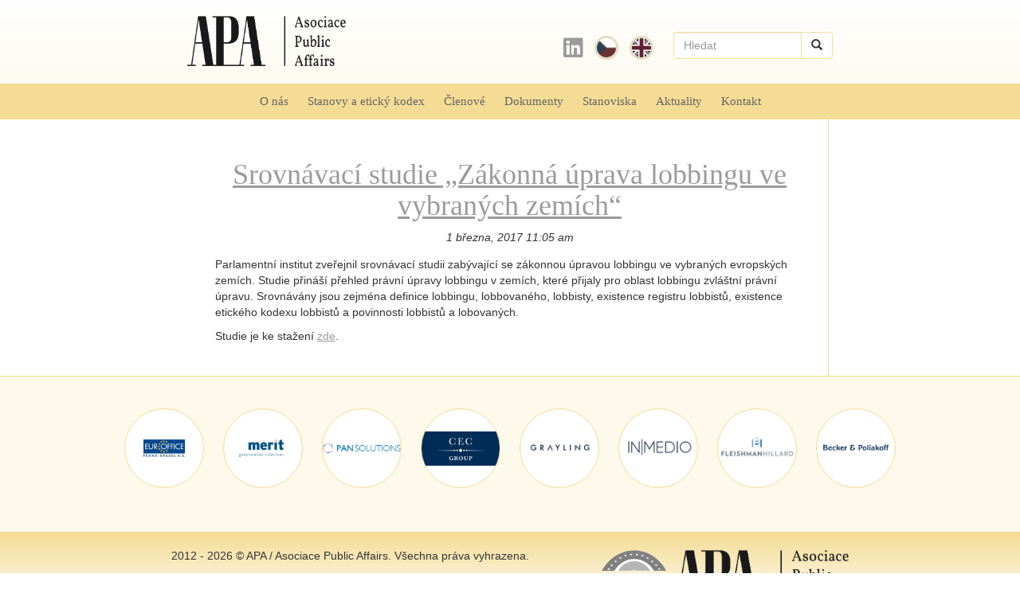

--- FILE ---
content_type: text/html; charset=UTF-8
request_url: https://asociace-pa.cz/cz/srovnavaci-studie-zakonna-uprava-lobbingu-ve-vybranych-zemi/
body_size: 8435
content:
<!doctype html>
<html lang="cs-CZ" class="no-js">
	<head>
		<meta charset="UTF-8">
		<title>  Srovnávací studie &#8222;Zákonná úprava lobbingu ve vybraných zemích&#8220; : APA &#8211; Asociace Public Affairs</title>

		<link href="//www.google-analytics.com" rel="dns-prefetch">
        <link href="https://asociace-pa.cz/wp-content/themes/apaa/img/icons/favicon.ico?asd" rel="shortcut icon">
        <link href="https://asociace-pa.cz/wp-content/themes/apaa/img/icons/touch.png" rel="apple-touch-icon-precomposed">
        <link rel="stylesheet" href="https://use.fontawesome.com/releases/v5.3.1/css/all.css" integrity="sha384-mzrmE5qonljUremFsqc01SB46JvROS7bZs3IO2EmfFsd15uHvIt+Y8vEf7N7fWAU" crossorigin="anonymous">
		<meta http-equiv="X-UA-Compatible" content="IE=edge,chrome=1">
		<meta name="viewport" content="width=device-width, initial-scale=1.0">
		<meta name="description" content="Hlavním cílem založení asociace je úsilí o vyšší transparentnost a profesionalitu na trhu.">
        <meta name="robots" content="index, follow">
        <meta name='robots' content='max-image-preview:large' />
<link rel="alternate" title="oEmbed (JSON)" type="application/json+oembed" href="https://asociace-pa.cz/wp-json/oembed/1.0/embed?url=https%3A%2F%2Fasociace-pa.cz%2Fcz%2Fsrovnavaci-studie-zakonna-uprava-lobbingu-ve-vybranych-zemi%2F&#038;lang=cz" />
<link rel="alternate" title="oEmbed (XML)" type="text/xml+oembed" href="https://asociace-pa.cz/wp-json/oembed/1.0/embed?url=https%3A%2F%2Fasociace-pa.cz%2Fcz%2Fsrovnavaci-studie-zakonna-uprava-lobbingu-ve-vybranych-zemi%2F&#038;format=xml&#038;lang=cz" />
<style id='wp-img-auto-sizes-contain-inline-css' type='text/css'>
img:is([sizes=auto i],[sizes^="auto," i]){contain-intrinsic-size:3000px 1500px}
/*# sourceURL=wp-img-auto-sizes-contain-inline-css */
</style>
<style id='wp-emoji-styles-inline-css' type='text/css'>

	img.wp-smiley, img.emoji {
		display: inline !important;
		border: none !important;
		box-shadow: none !important;
		height: 1em !important;
		width: 1em !important;
		margin: 0 0.07em !important;
		vertical-align: -0.1em !important;
		background: none !important;
		padding: 0 !important;
	}
/*# sourceURL=wp-emoji-styles-inline-css */
</style>
<style id='wp-block-library-inline-css' type='text/css'>
:root{--wp-block-synced-color:#7a00df;--wp-block-synced-color--rgb:122,0,223;--wp-bound-block-color:var(--wp-block-synced-color);--wp-editor-canvas-background:#ddd;--wp-admin-theme-color:#007cba;--wp-admin-theme-color--rgb:0,124,186;--wp-admin-theme-color-darker-10:#006ba1;--wp-admin-theme-color-darker-10--rgb:0,107,160.5;--wp-admin-theme-color-darker-20:#005a87;--wp-admin-theme-color-darker-20--rgb:0,90,135;--wp-admin-border-width-focus:2px}@media (min-resolution:192dpi){:root{--wp-admin-border-width-focus:1.5px}}.wp-element-button{cursor:pointer}:root .has-very-light-gray-background-color{background-color:#eee}:root .has-very-dark-gray-background-color{background-color:#313131}:root .has-very-light-gray-color{color:#eee}:root .has-very-dark-gray-color{color:#313131}:root .has-vivid-green-cyan-to-vivid-cyan-blue-gradient-background{background:linear-gradient(135deg,#00d084,#0693e3)}:root .has-purple-crush-gradient-background{background:linear-gradient(135deg,#34e2e4,#4721fb 50%,#ab1dfe)}:root .has-hazy-dawn-gradient-background{background:linear-gradient(135deg,#faaca8,#dad0ec)}:root .has-subdued-olive-gradient-background{background:linear-gradient(135deg,#fafae1,#67a671)}:root .has-atomic-cream-gradient-background{background:linear-gradient(135deg,#fdd79a,#004a59)}:root .has-nightshade-gradient-background{background:linear-gradient(135deg,#330968,#31cdcf)}:root .has-midnight-gradient-background{background:linear-gradient(135deg,#020381,#2874fc)}:root{--wp--preset--font-size--normal:16px;--wp--preset--font-size--huge:42px}.has-regular-font-size{font-size:1em}.has-larger-font-size{font-size:2.625em}.has-normal-font-size{font-size:var(--wp--preset--font-size--normal)}.has-huge-font-size{font-size:var(--wp--preset--font-size--huge)}.has-text-align-center{text-align:center}.has-text-align-left{text-align:left}.has-text-align-right{text-align:right}.has-fit-text{white-space:nowrap!important}#end-resizable-editor-section{display:none}.aligncenter{clear:both}.items-justified-left{justify-content:flex-start}.items-justified-center{justify-content:center}.items-justified-right{justify-content:flex-end}.items-justified-space-between{justify-content:space-between}.screen-reader-text{border:0;clip-path:inset(50%);height:1px;margin:-1px;overflow:hidden;padding:0;position:absolute;width:1px;word-wrap:normal!important}.screen-reader-text:focus{background-color:#ddd;clip-path:none;color:#444;display:block;font-size:1em;height:auto;left:5px;line-height:normal;padding:15px 23px 14px;text-decoration:none;top:5px;width:auto;z-index:100000}html :where(.has-border-color){border-style:solid}html :where([style*=border-top-color]){border-top-style:solid}html :where([style*=border-right-color]){border-right-style:solid}html :where([style*=border-bottom-color]){border-bottom-style:solid}html :where([style*=border-left-color]){border-left-style:solid}html :where([style*=border-width]){border-style:solid}html :where([style*=border-top-width]){border-top-style:solid}html :where([style*=border-right-width]){border-right-style:solid}html :where([style*=border-bottom-width]){border-bottom-style:solid}html :where([style*=border-left-width]){border-left-style:solid}html :where(img[class*=wp-image-]){height:auto;max-width:100%}:where(figure){margin:0 0 1em}html :where(.is-position-sticky){--wp-admin--admin-bar--position-offset:var(--wp-admin--admin-bar--height,0px)}@media screen and (max-width:600px){html :where(.is-position-sticky){--wp-admin--admin-bar--position-offset:0px}}

/*# sourceURL=wp-block-library-inline-css */
</style><style id='global-styles-inline-css' type='text/css'>
:root{--wp--preset--aspect-ratio--square: 1;--wp--preset--aspect-ratio--4-3: 4/3;--wp--preset--aspect-ratio--3-4: 3/4;--wp--preset--aspect-ratio--3-2: 3/2;--wp--preset--aspect-ratio--2-3: 2/3;--wp--preset--aspect-ratio--16-9: 16/9;--wp--preset--aspect-ratio--9-16: 9/16;--wp--preset--color--black: #000000;--wp--preset--color--cyan-bluish-gray: #abb8c3;--wp--preset--color--white: #ffffff;--wp--preset--color--pale-pink: #f78da7;--wp--preset--color--vivid-red: #cf2e2e;--wp--preset--color--luminous-vivid-orange: #ff6900;--wp--preset--color--luminous-vivid-amber: #fcb900;--wp--preset--color--light-green-cyan: #7bdcb5;--wp--preset--color--vivid-green-cyan: #00d084;--wp--preset--color--pale-cyan-blue: #8ed1fc;--wp--preset--color--vivid-cyan-blue: #0693e3;--wp--preset--color--vivid-purple: #9b51e0;--wp--preset--gradient--vivid-cyan-blue-to-vivid-purple: linear-gradient(135deg,rgb(6,147,227) 0%,rgb(155,81,224) 100%);--wp--preset--gradient--light-green-cyan-to-vivid-green-cyan: linear-gradient(135deg,rgb(122,220,180) 0%,rgb(0,208,130) 100%);--wp--preset--gradient--luminous-vivid-amber-to-luminous-vivid-orange: linear-gradient(135deg,rgb(252,185,0) 0%,rgb(255,105,0) 100%);--wp--preset--gradient--luminous-vivid-orange-to-vivid-red: linear-gradient(135deg,rgb(255,105,0) 0%,rgb(207,46,46) 100%);--wp--preset--gradient--very-light-gray-to-cyan-bluish-gray: linear-gradient(135deg,rgb(238,238,238) 0%,rgb(169,184,195) 100%);--wp--preset--gradient--cool-to-warm-spectrum: linear-gradient(135deg,rgb(74,234,220) 0%,rgb(151,120,209) 20%,rgb(207,42,186) 40%,rgb(238,44,130) 60%,rgb(251,105,98) 80%,rgb(254,248,76) 100%);--wp--preset--gradient--blush-light-purple: linear-gradient(135deg,rgb(255,206,236) 0%,rgb(152,150,240) 100%);--wp--preset--gradient--blush-bordeaux: linear-gradient(135deg,rgb(254,205,165) 0%,rgb(254,45,45) 50%,rgb(107,0,62) 100%);--wp--preset--gradient--luminous-dusk: linear-gradient(135deg,rgb(255,203,112) 0%,rgb(199,81,192) 50%,rgb(65,88,208) 100%);--wp--preset--gradient--pale-ocean: linear-gradient(135deg,rgb(255,245,203) 0%,rgb(182,227,212) 50%,rgb(51,167,181) 100%);--wp--preset--gradient--electric-grass: linear-gradient(135deg,rgb(202,248,128) 0%,rgb(113,206,126) 100%);--wp--preset--gradient--midnight: linear-gradient(135deg,rgb(2,3,129) 0%,rgb(40,116,252) 100%);--wp--preset--font-size--small: 13px;--wp--preset--font-size--medium: 20px;--wp--preset--font-size--large: 36px;--wp--preset--font-size--x-large: 42px;--wp--preset--spacing--20: 0.44rem;--wp--preset--spacing--30: 0.67rem;--wp--preset--spacing--40: 1rem;--wp--preset--spacing--50: 1.5rem;--wp--preset--spacing--60: 2.25rem;--wp--preset--spacing--70: 3.38rem;--wp--preset--spacing--80: 5.06rem;--wp--preset--shadow--natural: 6px 6px 9px rgba(0, 0, 0, 0.2);--wp--preset--shadow--deep: 12px 12px 50px rgba(0, 0, 0, 0.4);--wp--preset--shadow--sharp: 6px 6px 0px rgba(0, 0, 0, 0.2);--wp--preset--shadow--outlined: 6px 6px 0px -3px rgb(255, 255, 255), 6px 6px rgb(0, 0, 0);--wp--preset--shadow--crisp: 6px 6px 0px rgb(0, 0, 0);}:where(.is-layout-flex){gap: 0.5em;}:where(.is-layout-grid){gap: 0.5em;}body .is-layout-flex{display: flex;}.is-layout-flex{flex-wrap: wrap;align-items: center;}.is-layout-flex > :is(*, div){margin: 0;}body .is-layout-grid{display: grid;}.is-layout-grid > :is(*, div){margin: 0;}:where(.wp-block-columns.is-layout-flex){gap: 2em;}:where(.wp-block-columns.is-layout-grid){gap: 2em;}:where(.wp-block-post-template.is-layout-flex){gap: 1.25em;}:where(.wp-block-post-template.is-layout-grid){gap: 1.25em;}.has-black-color{color: var(--wp--preset--color--black) !important;}.has-cyan-bluish-gray-color{color: var(--wp--preset--color--cyan-bluish-gray) !important;}.has-white-color{color: var(--wp--preset--color--white) !important;}.has-pale-pink-color{color: var(--wp--preset--color--pale-pink) !important;}.has-vivid-red-color{color: var(--wp--preset--color--vivid-red) !important;}.has-luminous-vivid-orange-color{color: var(--wp--preset--color--luminous-vivid-orange) !important;}.has-luminous-vivid-amber-color{color: var(--wp--preset--color--luminous-vivid-amber) !important;}.has-light-green-cyan-color{color: var(--wp--preset--color--light-green-cyan) !important;}.has-vivid-green-cyan-color{color: var(--wp--preset--color--vivid-green-cyan) !important;}.has-pale-cyan-blue-color{color: var(--wp--preset--color--pale-cyan-blue) !important;}.has-vivid-cyan-blue-color{color: var(--wp--preset--color--vivid-cyan-blue) !important;}.has-vivid-purple-color{color: var(--wp--preset--color--vivid-purple) !important;}.has-black-background-color{background-color: var(--wp--preset--color--black) !important;}.has-cyan-bluish-gray-background-color{background-color: var(--wp--preset--color--cyan-bluish-gray) !important;}.has-white-background-color{background-color: var(--wp--preset--color--white) !important;}.has-pale-pink-background-color{background-color: var(--wp--preset--color--pale-pink) !important;}.has-vivid-red-background-color{background-color: var(--wp--preset--color--vivid-red) !important;}.has-luminous-vivid-orange-background-color{background-color: var(--wp--preset--color--luminous-vivid-orange) !important;}.has-luminous-vivid-amber-background-color{background-color: var(--wp--preset--color--luminous-vivid-amber) !important;}.has-light-green-cyan-background-color{background-color: var(--wp--preset--color--light-green-cyan) !important;}.has-vivid-green-cyan-background-color{background-color: var(--wp--preset--color--vivid-green-cyan) !important;}.has-pale-cyan-blue-background-color{background-color: var(--wp--preset--color--pale-cyan-blue) !important;}.has-vivid-cyan-blue-background-color{background-color: var(--wp--preset--color--vivid-cyan-blue) !important;}.has-vivid-purple-background-color{background-color: var(--wp--preset--color--vivid-purple) !important;}.has-black-border-color{border-color: var(--wp--preset--color--black) !important;}.has-cyan-bluish-gray-border-color{border-color: var(--wp--preset--color--cyan-bluish-gray) !important;}.has-white-border-color{border-color: var(--wp--preset--color--white) !important;}.has-pale-pink-border-color{border-color: var(--wp--preset--color--pale-pink) !important;}.has-vivid-red-border-color{border-color: var(--wp--preset--color--vivid-red) !important;}.has-luminous-vivid-orange-border-color{border-color: var(--wp--preset--color--luminous-vivid-orange) !important;}.has-luminous-vivid-amber-border-color{border-color: var(--wp--preset--color--luminous-vivid-amber) !important;}.has-light-green-cyan-border-color{border-color: var(--wp--preset--color--light-green-cyan) !important;}.has-vivid-green-cyan-border-color{border-color: var(--wp--preset--color--vivid-green-cyan) !important;}.has-pale-cyan-blue-border-color{border-color: var(--wp--preset--color--pale-cyan-blue) !important;}.has-vivid-cyan-blue-border-color{border-color: var(--wp--preset--color--vivid-cyan-blue) !important;}.has-vivid-purple-border-color{border-color: var(--wp--preset--color--vivid-purple) !important;}.has-vivid-cyan-blue-to-vivid-purple-gradient-background{background: var(--wp--preset--gradient--vivid-cyan-blue-to-vivid-purple) !important;}.has-light-green-cyan-to-vivid-green-cyan-gradient-background{background: var(--wp--preset--gradient--light-green-cyan-to-vivid-green-cyan) !important;}.has-luminous-vivid-amber-to-luminous-vivid-orange-gradient-background{background: var(--wp--preset--gradient--luminous-vivid-amber-to-luminous-vivid-orange) !important;}.has-luminous-vivid-orange-to-vivid-red-gradient-background{background: var(--wp--preset--gradient--luminous-vivid-orange-to-vivid-red) !important;}.has-very-light-gray-to-cyan-bluish-gray-gradient-background{background: var(--wp--preset--gradient--very-light-gray-to-cyan-bluish-gray) !important;}.has-cool-to-warm-spectrum-gradient-background{background: var(--wp--preset--gradient--cool-to-warm-spectrum) !important;}.has-blush-light-purple-gradient-background{background: var(--wp--preset--gradient--blush-light-purple) !important;}.has-blush-bordeaux-gradient-background{background: var(--wp--preset--gradient--blush-bordeaux) !important;}.has-luminous-dusk-gradient-background{background: var(--wp--preset--gradient--luminous-dusk) !important;}.has-pale-ocean-gradient-background{background: var(--wp--preset--gradient--pale-ocean) !important;}.has-electric-grass-gradient-background{background: var(--wp--preset--gradient--electric-grass) !important;}.has-midnight-gradient-background{background: var(--wp--preset--gradient--midnight) !important;}.has-small-font-size{font-size: var(--wp--preset--font-size--small) !important;}.has-medium-font-size{font-size: var(--wp--preset--font-size--medium) !important;}.has-large-font-size{font-size: var(--wp--preset--font-size--large) !important;}.has-x-large-font-size{font-size: var(--wp--preset--font-size--x-large) !important;}
/*# sourceURL=global-styles-inline-css */
</style>

<style id='classic-theme-styles-inline-css' type='text/css'>
/*! This file is auto-generated */
.wp-block-button__link{color:#fff;background-color:#32373c;border-radius:9999px;box-shadow:none;text-decoration:none;padding:calc(.667em + 2px) calc(1.333em + 2px);font-size:1.125em}.wp-block-file__button{background:#32373c;color:#fff;text-decoration:none}
/*# sourceURL=/wp-includes/css/classic-themes.min.css */
</style>
<link rel='stylesheet' id='wpgl-pretty-photo-css-css' href='https://asociace-pa.cz/wp-content/plugins/wp-gallery-lightbox/css/prettyPhoto.css?ver=6.9' media='all' />
<link rel='stylesheet' id='normalize-css' href='https://asociace-pa.cz/wp-content/themes/apaa/normalize.css?ver=1.0' media='all' />
<link rel='stylesheet' id='html5blank-css' href='https://asociace-pa.cz/wp-content/themes/apaa/style.css?ver=1.0' media='all' />
<script type="text/javascript" src="https://asociace-pa.cz/wp-content/themes/apaa/js/lib/conditionizr-4.3.0.min.js?ver=4.3.0" id="conditionizr-js"></script>
<script type="text/javascript" src="https://asociace-pa.cz/wp-content/themes/apaa/js/lib/modernizr-2.7.1.min.js?ver=2.7.1" id="modernizr-js"></script>
<script type="text/javascript" src="https://asociace-pa.cz/wp-includes/js/jquery/jquery.min.js?ver=3.7.1" id="jquery-core-js"></script>
<script type="text/javascript" src="https://asociace-pa.cz/wp-includes/js/jquery/jquery-migrate.min.js?ver=3.4.1" id="jquery-migrate-js"></script>
<script type="text/javascript" src="https://asociace-pa.cz/wp-content/themes/apaa/js/scripts.js?ver=1.0.0" id="html5blankscripts-js"></script>
<link rel="https://api.w.org/" href="https://asociace-pa.cz/wp-json/" /><link rel="alternate" title="JSON" type="application/json" href="https://asociace-pa.cz/wp-json/wp/v2/posts/355" /><link rel="icon" href="https://asociace-pa.cz/wp-content/uploads/2022/08/cropped-APA-color-RGB-02-small-32x32.png" sizes="32x32" />
<link rel="icon" href="https://asociace-pa.cz/wp-content/uploads/2022/08/cropped-APA-color-RGB-02-small-192x192.png" sizes="192x192" />
<link rel="apple-touch-icon" href="https://asociace-pa.cz/wp-content/uploads/2022/08/cropped-APA-color-RGB-02-small-180x180.png" />
<meta name="msapplication-TileImage" content="https://asociace-pa.cz/wp-content/uploads/2022/08/cropped-APA-color-RGB-02-small-270x270.png" />

        <link rel="stylesheet" href="https://maxcdn.bootstrapcdn.com/bootstrap/3.3.4/css/bootstrap.min.css">
        <!--link rel="stylesheet" href="https://asociace-pa.cz/wp-content/themes/apaa/style.css?v=1" -->
        <script>
        // conditionizr.com
        // configure environment tests
        conditionizr.config({
            assets: 'https://asociace-pa.cz/wp-content/themes/apaa',
            tests: {}
        });
        </script>

	</head>
	<body class="wp-singular post-template-default single single-post postid-355 single-format-standard wp-theme-apaa srovnavaci-studie-zakonna-uprava-lobbingu-ve-vybranych-zemi">

		<!-- wrapper -->
		<div class="wrapper">

			<!-- header -->
			<header class="header clear" role="banner">

                <div class="layout">


                    <!-- logo -->
                    <div class="logo">
                        <a href="https://asociace-pa.cz/cz">
                            <!-- svg logo - toddmotto.com/mastering-svg-use-for-a-retina-web-fallbacks-with-png-script -->
                            <img src="https://asociace-pa.cz/wp-content/themes/apaa/img/apalogo.png" alt="Logo" class="logo-img" width="199" height="63">
                        </a>
                    </div>
                    <!-- /logo -->


                    <ul class="lang list-inline">
                        <li><a href="http://linkedin.com/company/apaacz"><i class="fab fa-linkedin"></i></a></li>
                        <li><a href="/cz"><img src="https://asociace-pa.cz/wp-content/themes/apaa/img/cz.jpg" alt=""></a></li>
                        <li><a href="/en"><img src="https://asociace-pa.cz/wp-content/themes/apaa/img/en.jpg" alt=""></a></li>
                    </ul>
                    <div class="searchbar">

                        <form class="search input-group" method="get" action="/" role="search">
                            <input class="search-input form-control" type="search" name="s" placeholder="Hledat">
                            <span class="input-group-btn">
                                <button class="search-submit btn btn-default" type="submit" role="button">
                                    <i class="glyphicon glyphicon-search"></i>
                                </button>
                            </span>
                        </form>

                    </div>

                </div>

                    <!-- nav -->
                    <nav class="nav" role="navigation">
                        <img src="https://asociace-pa.cz/wp-content/themes/apaa/img/apalogo.png" alt="Logo" class="logo-small-img">
                        <ul><li id="menu-item-26" class="menu-item menu-item-type-post_type menu-item-object-page menu-item-home menu-item-26"><a href="https://asociace-pa.cz/cz/">O nás</a></li>
<li id="menu-item-25" class="menu-item menu-item-type-post_type menu-item-object-page menu-item-25"><a href="https://asociace-pa.cz/cz/stanovy-a-eticky-kodex/">Stanovy a etický kodex</a></li>
<li id="menu-item-24" class="menu-item menu-item-type-post_type menu-item-object-page menu-item-24"><a href="https://asociace-pa.cz/cz/clenove/">Členové</a></li>
<li id="menu-item-235" class="menu-item menu-item-type-post_type menu-item-object-page menu-item-235"><a href="https://asociace-pa.cz/cz/dokumenty/">Dokumenty</a></li>
<li id="menu-item-251" class="menu-item menu-item-type-taxonomy menu-item-object-category menu-item-251"><a href="https://asociace-pa.cz/cz/category/stanoviska/">Stanoviska</a></li>
<li id="menu-item-47" class="menu-item menu-item-type-taxonomy menu-item-object-category current-post-ancestor current-menu-parent current-post-parent menu-item-47"><a href="https://asociace-pa.cz/cz/category/aktuality/">Aktuality</a></li>
<li id="menu-item-31" class="menu-item menu-item-type-post_type menu-item-object-page menu-item-31"><a href="https://asociace-pa.cz/cz/kontakt/">Kontakt</a></li>
</ul>                        <div class="menubtn">
                            <div class="menubtn" id="toggleMenu">
                                <i class="glyphicon glyphicon-menu-hamburger"></i>
                                <i class="glyphicon glyphicon-remove"></i>
                            </div>
                        </div>
                    </nav>
                    <!-- /nav -->

			</header>
			<!-- /header -->

	<main role="main">
	<!-- section -->
	<section>

	
		<!-- article -->
		<article id="post-355" class="post-355 post type-post status-publish format-standard hentry category-aktuality">

			<!-- post thumbnail -->
						<!-- /post thumbnail -->

			<!-- post title -->
			<div class="post-head">
			<h1>
				<a href="https://asociace-pa.cz/cz/srovnavaci-studie-zakonna-uprava-lobbingu-ve-vybranych-zemi/" title="Srovnávací studie &#8222;Zákonná úprava lobbingu ve vybraných zemích&#8220;">Srovnávací studie &#8222;Zákonná úprava lobbingu ve vybraných zemích&#8220;</a>
			</h1>
			<!-- /post title -->

			<!-- post details -->
			<span class="date">1 března, 2017 11:05 am</span>
			<!--span class="author">Published by <a href="https://asociace-pa.cz/cz/author/v-hurych/" title="Příspěvky od Vladimir Hurych" rel="author">Vladimir Hurych</a></span-->
			<!--span class="comments"><a href="https://asociace-pa.cz/cz/srovnavaci-studie-zakonna-uprava-lobbingu-ve-vybranych-zemi/#respond">Leave your thoughts</a></span-->
			<!-- /post details -->
			</div>

			<p>Parlamentní institut zveřejnil srovnávací studii zabývající se zákonnou úpravou lobbingu ve vybraných evropských zemích. Studie přináší přehled právní úpravy lobbingu v zemích, které přijaly pro oblast lobbingu zvláštní právní úpravu. Srovnávány jsou zejména definice lobbingu, lobbovaného, lobbisty, existence registru lobbistů, existence etického kodexu lobbistů a povinnosti lobbistů a lobovaných.</p>
<p>Studie je ke stažení <a href="http://www.psp.cz/sqw/text/orig2.sqw?idd=98796">zde</a>.</p>

			
			<p!--></p-->

			<!--p></p-->

			
			
		</article>
		<!-- /article -->

	
	
	</section>
	<!-- /section -->
	</main>


			<div class="partners clear">
				<ul>
					<li class="eurooffice"  style="background: no-repeat white url('https://asociace-pa.cz/wp-content/themes/apaa/img/logos/22.jpg') center center; background-size: contain;"></li>
					<li class="merit"  style="background: no-repeat white url('https://asociace-pa.cz/wp-content/themes/apaa/img/logos/23.jpg') center center; background-size: contain;"></li>
					<li class="pansol"  style="background: no-repeat white url('https://asociace-pa.cz/wp-content/themes/apaa/img/logos/24.jpg') center center; background-size: contain;"></li>
					<li class="cec"  style="background: no-repeat white url('https://asociace-pa.cz/wp-content/themes/apaa/img/logos/33.png') center center; background-size: contain;"></li>
					<li class="gray" style="background: no-repeat white url('https://asociace-pa.cz/wp-content/themes/apaa/img/logos/29.jpg') center center; background-size: contain;"></li>
					<li class="inmedio" style="background: no-repeat white url('https://asociace-pa.cz/wp-content/themes/apaa/img/logos/inm.jpg') center center; background-size: contain;"></li>
					<li class="fleish"  style="background: no-repeat white url('https://asociace-pa.cz/wp-content/themes/apaa/img/logos/30.jpg') center center; background-size: contain;"></li>
          <li class="fleish"  style="background: no-repeat white url('https://asociace-pa.cz/wp-content/themes/apaa/img/logos/31.jpg') center center; background-size: contain;"></li>
				</ul>
			</div>

			<!-- footer -->
			<footer class="footer" role="contentinfo">
				<div class="layout">

					<div class="logo">
						<a href="http://www.paceurope.eu/" target="_blank"><img class="pace" src="https://asociace-pa.cz/wp-content/themes/apaa/img/logo-pace.svg" alt="PACE"></a>
						<img class="apaa" src="https://asociace-pa.cz/wp-content/themes/apaa/img/apalogo.png" alt="apa" class="logo-img" width="207" height="61">
					</div>

					<!-- copyright -->
					<p class="copyright">2012 - 2026 © APA / Asociace Public Affairs. Všechna práva vyhrazena.</p>
					<!-- /copyright -->

				</div>


			</footer>
			<!-- /footer -->

		</div>
		<!-- /wrapper -->

		<script type="speculationrules">
{"prefetch":[{"source":"document","where":{"and":[{"href_matches":"/*"},{"not":{"href_matches":["/wp-*.php","/wp-admin/*","/wp-content/uploads/*","/wp-content/*","/wp-content/plugins/*","/wp-content/themes/apaa/*","/*\\?(.+)"]}},{"not":{"selector_matches":"a[rel~=\"nofollow\"]"}},{"not":{"selector_matches":".no-prefetch, .no-prefetch a"}}]},"eagerness":"conservative"}]}
</script>
<script type="text/javascript" src="https://asociace-pa.cz/wp-includes/js/comment-reply.min.js?ver=6.9" id="comment-reply-js" async="async" data-wp-strategy="async" fetchpriority="low"></script>
<script type="text/javascript" src="https://asociace-pa.cz/wp-content/plugins/wp-gallery-lightbox/js/jquery.prettyPhoto.js?ver=6.9" id="wpgl-pretty-photo-js-js"></script>
<script id="wp-emoji-settings" type="application/json">
{"baseUrl":"https://s.w.org/images/core/emoji/17.0.2/72x72/","ext":".png","svgUrl":"https://s.w.org/images/core/emoji/17.0.2/svg/","svgExt":".svg","source":{"concatemoji":"https://asociace-pa.cz/wp-includes/js/wp-emoji-release.min.js?ver=6.9"}}
</script>
<script type="module">
/* <![CDATA[ */
/*! This file is auto-generated */
const a=JSON.parse(document.getElementById("wp-emoji-settings").textContent),o=(window._wpemojiSettings=a,"wpEmojiSettingsSupports"),s=["flag","emoji"];function i(e){try{var t={supportTests:e,timestamp:(new Date).valueOf()};sessionStorage.setItem(o,JSON.stringify(t))}catch(e){}}function c(e,t,n){e.clearRect(0,0,e.canvas.width,e.canvas.height),e.fillText(t,0,0);t=new Uint32Array(e.getImageData(0,0,e.canvas.width,e.canvas.height).data);e.clearRect(0,0,e.canvas.width,e.canvas.height),e.fillText(n,0,0);const a=new Uint32Array(e.getImageData(0,0,e.canvas.width,e.canvas.height).data);return t.every((e,t)=>e===a[t])}function p(e,t){e.clearRect(0,0,e.canvas.width,e.canvas.height),e.fillText(t,0,0);var n=e.getImageData(16,16,1,1);for(let e=0;e<n.data.length;e++)if(0!==n.data[e])return!1;return!0}function u(e,t,n,a){switch(t){case"flag":return n(e,"\ud83c\udff3\ufe0f\u200d\u26a7\ufe0f","\ud83c\udff3\ufe0f\u200b\u26a7\ufe0f")?!1:!n(e,"\ud83c\udde8\ud83c\uddf6","\ud83c\udde8\u200b\ud83c\uddf6")&&!n(e,"\ud83c\udff4\udb40\udc67\udb40\udc62\udb40\udc65\udb40\udc6e\udb40\udc67\udb40\udc7f","\ud83c\udff4\u200b\udb40\udc67\u200b\udb40\udc62\u200b\udb40\udc65\u200b\udb40\udc6e\u200b\udb40\udc67\u200b\udb40\udc7f");case"emoji":return!a(e,"\ud83e\u1fac8")}return!1}function f(e,t,n,a){let r;const o=(r="undefined"!=typeof WorkerGlobalScope&&self instanceof WorkerGlobalScope?new OffscreenCanvas(300,150):document.createElement("canvas")).getContext("2d",{willReadFrequently:!0}),s=(o.textBaseline="top",o.font="600 32px Arial",{});return e.forEach(e=>{s[e]=t(o,e,n,a)}),s}function r(e){var t=document.createElement("script");t.src=e,t.defer=!0,document.head.appendChild(t)}a.supports={everything:!0,everythingExceptFlag:!0},new Promise(t=>{let n=function(){try{var e=JSON.parse(sessionStorage.getItem(o));if("object"==typeof e&&"number"==typeof e.timestamp&&(new Date).valueOf()<e.timestamp+604800&&"object"==typeof e.supportTests)return e.supportTests}catch(e){}return null}();if(!n){if("undefined"!=typeof Worker&&"undefined"!=typeof OffscreenCanvas&&"undefined"!=typeof URL&&URL.createObjectURL&&"undefined"!=typeof Blob)try{var e="postMessage("+f.toString()+"("+[JSON.stringify(s),u.toString(),c.toString(),p.toString()].join(",")+"));",a=new Blob([e],{type:"text/javascript"});const r=new Worker(URL.createObjectURL(a),{name:"wpTestEmojiSupports"});return void(r.onmessage=e=>{i(n=e.data),r.terminate(),t(n)})}catch(e){}i(n=f(s,u,c,p))}t(n)}).then(e=>{for(const n in e)a.supports[n]=e[n],a.supports.everything=a.supports.everything&&a.supports[n],"flag"!==n&&(a.supports.everythingExceptFlag=a.supports.everythingExceptFlag&&a.supports[n]);var t;a.supports.everythingExceptFlag=a.supports.everythingExceptFlag&&!a.supports.flag,a.supports.everything||((t=a.source||{}).concatemoji?r(t.concatemoji):t.wpemoji&&t.twemoji&&(r(t.twemoji),r(t.wpemoji)))});
//# sourceURL=https://asociace-pa.cz/wp-includes/js/wp-emoji-loader.min.js
/* ]]> */
</script>
        <script type="text/javascript">
            jQuery(document).ready(function(){
                if( typeof jQuery().prettyPhoto === "function" ){
                    //jQuery(".gallery a[rel^='prettyPhoto'], a[rel^='prettyPhoto']").prettyPhoto();
                    jQuery(".gallery a[rel^='prettyPhoto']").prettyPhoto({animation_speed:'normal',theme:'facebook',slideshow:3000, autoplay_slideshow: false});
                }
            });
        </script>
    

		<!-- analytics -->
		<script>
			(function(i,s,o,g,r,a,m){i['GoogleAnalyticsObject']=r;i[r]=i[r]||function(){
			(i[r].q=i[r].q||[]).push(arguments)},i[r].l=1*new Date();a=s.createElement(o),
			m=s.getElementsByTagName(o)[0];a.async=1;a.src=g;m.parentNode.insertBefore(a,m)
			})(window,document,'script','//www.google-analytics.com/analytics.js','ga');

			ga('create', 'UA-64235046-1', 'auto');
			ga('send', 'pageview');
		</script>

	<script defer src="https://static.cloudflareinsights.com/beacon.min.js/vcd15cbe7772f49c399c6a5babf22c1241717689176015" integrity="sha512-ZpsOmlRQV6y907TI0dKBHq9Md29nnaEIPlkf84rnaERnq6zvWvPUqr2ft8M1aS28oN72PdrCzSjY4U6VaAw1EQ==" data-cf-beacon='{"version":"2024.11.0","token":"8c04cd410cef451b975191b7189f8356","r":1,"server_timing":{"name":{"cfCacheStatus":true,"cfEdge":true,"cfExtPri":true,"cfL4":true,"cfOrigin":true,"cfSpeedBrain":true},"location_startswith":null}}' crossorigin="anonymous"></script>
</body>
</html>


--- FILE ---
content_type: text/css
request_url: https://asociace-pa.cz/wp-content/themes/apaa/style.css?ver=1.0
body_size: 4038
content:
@import url("http://fonts.googleapis.com/css?family=Roboto+Slab:400,700,300,100&subset=latin,latin-ext");
/* line 5, ../../../../../.rvm/gems/ruby-2.5.0/gems/compass-core-1.0.3/stylesheets/compass/reset/_utilities.scss */
html, body, div, span, applet, object, iframe,
h1, h2, h3, h4, h5, h6, p, blockquote, pre,
a, abbr, acronym, address, big, cite, code,
del, dfn, em, img, ins, kbd, q, s, samp,
small, strike, strong, sub, sup, tt, var,
b, u, i, center,
dl, dt, dd, ol, ul, li,
fieldset, form, label, legend,
table, caption, tbody, tfoot, thead, tr, th, td,
article, aside, canvas, details, embed,
figure, figcaption, footer, header, hgroup,
menu, nav, output, ruby, section, summary,
time, mark, audio, video {
  margin: 0;
  padding: 0;
  border: 0;
  font: inherit;
  font-size: 100%;
  vertical-align: baseline;
}

/* line 22, ../../../../../.rvm/gems/ruby-2.5.0/gems/compass-core-1.0.3/stylesheets/compass/reset/_utilities.scss */
html {
  line-height: 1;
}

/* line 24, ../../../../../.rvm/gems/ruby-2.5.0/gems/compass-core-1.0.3/stylesheets/compass/reset/_utilities.scss */
ol, ul {
  list-style: none;
}

/* line 26, ../../../../../.rvm/gems/ruby-2.5.0/gems/compass-core-1.0.3/stylesheets/compass/reset/_utilities.scss */
table {
  border-collapse: collapse;
  border-spacing: 0;
}

/* line 28, ../../../../../.rvm/gems/ruby-2.5.0/gems/compass-core-1.0.3/stylesheets/compass/reset/_utilities.scss */
caption, th, td {
  text-align: left;
  font-weight: normal;
  vertical-align: middle;
}

/* line 30, ../../../../../.rvm/gems/ruby-2.5.0/gems/compass-core-1.0.3/stylesheets/compass/reset/_utilities.scss */
q, blockquote {
  quotes: none;
}
/* line 103, ../../../../../.rvm/gems/ruby-2.5.0/gems/compass-core-1.0.3/stylesheets/compass/reset/_utilities.scss */
q:before, q:after, blockquote:before, blockquote:after {
  content: "";
  content: none;
}

/* line 32, ../../../../../.rvm/gems/ruby-2.5.0/gems/compass-core-1.0.3/stylesheets/compass/reset/_utilities.scss */
a img {
  border: none;
}

/* line 116, ../../../../../.rvm/gems/ruby-2.5.0/gems/compass-core-1.0.3/stylesheets/compass/reset/_utilities.scss */
article, aside, details, figcaption, figure, footer, header, hgroup, main, menu, nav, section, summary {
  display: block;
}

/* Color definition */
/* line 38, scss/style.scss */
.gradient {
  background-image: url('[data-uri]');
  background-size: 100%;
  background-image: -webkit-gradient(linear, 50% 0%, 50% 100%, color-stop(0%, #0071bc), color-stop(100%, #22b573));
  background-image: -moz-linear-gradient(#0071bc, #22b573);
  background-image: -webkit-linear-gradient(#0071bc, #22b573);
  background-image: linear-gradient(#0071bc, #22b573);
}

/* line 42, scss/style.scss */
.clear {
  clear: both;
}

/* line 46, scss/style.scss */
.wrapper {
  overflow: hidden;
}

/* line 50, scss/style.scss */
.fa-linkedin {
  font-size: 2em;
  position: relative;
  top: 0.2em;
}

/* line 56, scss/style.scss */
body {
  font-size: 16px;
}
/* line 57, scss/style.scss */
body h1, body h2, body h3, body h4, body h4, body nav, body strong {
  font-family: 'Roboto Slab', serif !important;
}
/* line 61, scss/style.scss */
body iframe {
  max-width: 100%;
}
/* line 64, scss/style.scss */
body a {
  color: #9B9B9B;
  text-decoration: underline;
}
/* line 68, scss/style.scss */
body a:hover {
  color: #9B9B9B;
}
/* line 72, scss/style.scss */
body hr {
  border-top: 1px solid #f5dc94;
}
/* line 75, scss/style.scss */
body h2.motto {
  font-weight: 300;
  font-size: 1.8em;
  line-height: 1.8em;
  margin-top: 0;
}

/* line 83, scss/style.scss */
header {
  background-image: url('[data-uri]');
  background-size: 100%;
  background-image: -webkit-gradient(linear, 50% 100%, 50% 0%, color-stop(0%, #fdf9eb), color-stop(100%, #ffffff));
  background-image: -moz-linear-gradient(bottom, #fdf9eb, #ffffff);
  background-image: -webkit-linear-gradient(bottom, #fdf9eb, #ffffff);
  background-image: linear-gradient(to top, #fdf9eb, #ffffff);
  position: relative;
  padding-top: 20px;
  height: 150px;
}
/* line 89, scss/style.scss */
header .logo {
  width: 220px;
  margin-left: 20px;
}
/* line 93, scss/style.scss */
header .menubtn {
  display: none;
}
/* line 96, scss/style.scss */
header .lang {
  margin-bottom: 0;
  position: absolute;
  top: 20px;
  right: 240px;
}
/* line 101, scss/style.scss */
header .lang img {
  -moz-transition: all 0.3s ease-in;
  -o-transition: all 0.3s ease-in;
  -webkit-transition: all 0.3s ease-in;
  transition: all 0.3s ease-in;
  -webkit-filter: grayscale(70%);
  filter: grayscale(70%);
  -webkit-border-radius: 50%;
  -moz-border-radius: 50%;
  -ms-border-radius: 50%;
  border-radius: 50%;
  overflow: hidden;
  width: 30px;
  border: 3px solid #f5dc94;
}
/* line 102, scss/style.scss */
header .lang img:hover {
  -moz-transition: all 0.3s ease-in;
  -o-transition: all 0.3s ease-in;
  -webkit-transition: all 0.3s ease-in;
  transition: all 0.3s ease-in;
  -webkit-filter: grayscale(20%);
  filter: grayscale(20%);
}
/* line 114, scss/style.scss */
header .searchbar {
  position: absolute;
  width: 200px;
  right: 20px;
  top: 20px;
}
/* line 122, scss/style.scss */
header .langs img {
  -webkit-filter: grayscale(50%);
  -webkit-border-radius: 50%;
  -moz-border-radius: 50%;
  -ms-border-radius: 50%;
  border-radius: 50%;
  border: 3px solid white;
  width: 40px;
  height: 40px;
}
/* line 132, scss/style.scss */
header form button {
  border-color: #f5dc94 !important;
}
/* line 133, scss/style.scss */
header form button:hover {
  background: #fdf9eb !important;
}
/* line 138, scss/style.scss */
header form input {
  border-color: #f5dc94 !important;
}
/* line 145, scss/style.scss */
header.fixed nav {
  position: fixed;
  top: 0;
}
/* line 148, scss/style.scss */
header.fixed nav .logo-small-img {
  -moz-transition: all 0.3s ease-in;
  -o-transition: all 0.3s ease-in;
  -webkit-transition: all 0.3s ease-in;
  transition: all 0.3s ease-in;
  opacity: 1;
}
/* line 155, scss/style.scss */
header nav {
  z-index: 999;
  display: block;
  width: 100%;
  height: 45px;
  background: #f5dc94;
  position: absolute;
  bottom: 0;
  border-top: 1px solid #f5dc94;
}
/* line 165, scss/style.scss */
header nav .logo-small-img {
  -moz-transition: all 0.1s ease-in;
  -o-transition: all 0.1s ease-in;
  -webkit-transition: all 0.1s ease-in;
  transition: all 0.1s ease-in;
  opacity: 0;
  display: block;
  position: absolute;
  width: 80px;
  left: 10px;
  top: 8px;
}
/* line 175, scss/style.scss */
header nav ul {
  display: block;
  max-width: 950px;
  margin: 0 auto;
  text-align: center;
}
/* line 180, scss/style.scss */
header nav ul li {
  padding: 10px 10px;
  display: inline-block;
}
/* line 183, scss/style.scss */
header nav ul li a {
  text-decoration: none;
  display: inline-block;
  font-size: 1.1em;
  color: #646467;
}
/* line 189, scss/style.scss */
header nav ul li:hover {
  -moz-transition-property: all;
  -o-transition-property: all;
  -webkit-transition-property: all;
  transition-property: all;
  -moz-transition-duration: 0.5s;
  -o-transition-duration: 0.5s;
  -webkit-transition-duration: 0.5s;
  transition-duration: 0.5s;
  position: relative;
}
/* line 193, scss/style.scss */
header nav ul li:hover:after {
  content: "";
  position: absolute;
  left: 50%;
  bottom: 4px;
  width: 0;
  height: 0;
  border-style: solid;
  border-width: 6px 6px 0 6px;
  border-color: #4b4b4d transparent transparent transparent;
  margin-left: -6px;
}
/* line 206, scss/style.scss */
header nav ul li:hover a {
  color: #4b4b4d;
  text-decoration: none;
  border-bottom: 1px solid #4b4b4d;
}
/* line 213, scss/style.scss */
header nav ul li.current-menu-item {
  position: relative;
}
/* line 215, scss/style.scss */
header nav ul li.current-menu-item:after {
  content: "";
  position: absolute;
  left: 50%;
  bottom: 4px;
  width: 0;
  height: 0;
  border-style: solid;
  border-width: 6px 6px 0 6px;
  border-color: #4b4b4d transparent transparent transparent;
  margin-left: -6px;
}
/* line 227, scss/style.scss */
header nav ul li.current-menu-item a {
  -moz-transition-property: all;
  -o-transition-property: all;
  -webkit-transition-property: all;
  transition-property: all;
  -moz-transition-duration: 2.5s;
  -o-transition-duration: 2.5s;
  -webkit-transition-duration: 2.5s;
  transition-duration: 2.5s;
  text-decoration: none;
  border-bottom: 1px solid #4b4b4d;
}

/* line 241, scss/style.scss */
.widget_recent_entries h3 {
  margin-top: 0;
}
/* line 245, scss/style.scss */
.widget_recent_entries ul li {
  margin-top: 1.6em;
}
/* line 247, scss/style.scss */
.widget_recent_entries ul li a {
  display: block;
  font-size: 1em;
}
/* line 251, scss/style.scss */
.widget_recent_entries ul li .post-date {
  font-style: italic;
}

/* line 258, scss/style.scss */
.slider {
  border-bottom: 1px solid #f5dc94;
  position: relative;
  background: #fdf9eb;
  text-align: center;
  overflow: hidden;
  height: 190px;
}
/* line 266, scss/style.scss */
.stanovy-a-eticky-kodex .slider, .statutes-and-code-of-conduct .slider, .category-news .slider, .apaa-members .slider, .category-aktuality .slider, .home .slider {
  background: url(/wp-content/themes/apaa/img/ps2.jpg) center center;
  -webkit-filter: grayscale(80%);
  filter: grayscale(80%);
  background-size: cover;
}
/* line 276, scss/style.scss */
.stanoviska .slider, .clenove .slider, .documents .slider, .dokumenty .slider, .category-standpoints .slider, .category-stanoviska .slider {
  background: url(/wp-content/themes/apaa/img/ps2.jpg) center center;
  -webkit-filter: grayscale(80%);
  filter: grayscale(80%);
  background-size: cover;
}
/* line 286, scss/style.scss */
.contact .slider, .kontakt .slider {
  display: none;
}
/* line 290, scss/style.scss */
.slider h2 {
  display: block;
  background: rgba(245, 220, 148, 0.9);
  position: absolute;
  padding: 15px 20px;
  max-width: 680px;
  top: 160px;
  left: 50%;
  margin-left: -340px;
  font-size: 1.2em;
  text-transform: uppercase;
  font-weight: 700;
}
/* line 302, scss/style.scss */
.slider h2 span {
  font-weight: 300;
}

/* line 308, scss/style.scss */
.layout,
#container {
  max-width: 850px;
  margin: 0 auto;
  position: relative;
}

/* line 315, scss/style.scss */
h1 {
  text-align: center;
}

/* line 319, scss/style.scss */
main {
  padding: 0 60px;
}
/* line 321, scss/style.scss */
main section {
  margin: 0 auto;
  max-width: 800px;
}

/* line 327, scss/style.scss */
.partners {
  background: #fdf9eb;
  padding: 30px;
  text-align: center;
  border-top: 1px solid #f5dc94;
}
/* line 333, scss/style.scss */
.partners ul li {
  -webkit-border-radius: 50%;
  -moz-border-radius: 50%;
  -ms-border-radius: 50%;
  border-radius: 50%;
  display: inline-block;
  border: 1px solid #f5dc94;
  width: 100px;
  height: 100px;
  overflow: hidden;
  background: white;
  margin: 10px;
  background-repeat: no-repeat !important;
}

/* line 347, scss/style.scss */
.members {
  text-align: left;
}
/* line 349, scss/style.scss */
.members li {
  display: inline-block;
  width: 20%;
  margin: 0 2%;
  text-align: center;
  vertical-align: top;
}
/* line 355, scss/style.scss */
.members li h2 {
  font-size: 1.1em;
}
/* line 358, scss/style.scss */
.members li img {
  -webkit-border-radius: 50%;
  -moz-border-radius: 50%;
  -ms-border-radius: 50%;
  border-radius: 50%;
  border: 3px solid #f5dc94;
  width: 130px;
  height: 130px;
}

/* line 368, scss/style.scss */
aside {
  margin-top: 3em;
}

/* line 373, scss/style.scss */
article {
  padding: 30px;
  border-right: 1px solid #f5dc94;
}
/* line 381, scss/style.scss */
article .lbl {
  display: inline-block;
  font-weight: bold;
  width: 12em;
}
/* line 387, scss/style.scss */
article .date {
  font-style: italic;
}
/* line 392, scss/style.scss */
article .address p {
  line-height: 0.8em;
}
/* line 397, scss/style.scss */
article h3 {
  line-height: 1.6em;
  margin-top: 0;
}
/* line 403, scss/style.scss */
article.post .post-head {
  margin-bottom: 1em;
  text-align: center;
}
/* line 409, scss/style.scss */
article.post h2 {
  font-size: 1.6em !important;
}
/* line 414, scss/style.scss */
article div a img {
  margin: 0.5em !important;
}
/* line 420, scss/style.scss */
article .stanovy p {
  text-align: center;
}
/* line 423, scss/style.scss */
article .stanovy h2 {
  margin-top: 2em;
  font-weight: 200;
  border-bottom: 1px solid #f5dc94;
}
/* line 424, scss/style.scss */
article .stanovy h2:first-of-type {
  margin-top: 0em;
}
/* line 431, scss/style.scss */
article .stanovy h3 {
  text-align: center;
  margin-top: 2em;
}
/* line 438, scss/style.scss */
article ul {
  list-style-type: circle;
  list-style-position: outside;
  padding-left: 3em;
}
/* line 443, scss/style.scss */
article ul li ~ li {
  margin-top: 1em;
}
/* line 450, scss/style.scss */
article ol {
  list-style-type: decimal;
  list-style-position: outside;
  padding-left: 3em;
}
/* line 456, scss/style.scss */
article ol li ~ li {
  margin-top: 1em;
}
/* line 461, scss/style.scss */
article ol ol {
  margin-top: 1em;
  padding-left: 3em;
  list-style-type: lower-latin;
}
/* line 465, scss/style.scss */
article ol ol ol {
  margin-top: 1em;
  padding-left: 3em;
  list-style-type: lower-roman;
}
/* line 469, scss/style.scss */
article ol ol ol li {
  text-align: left;
}

/* line 477, scss/style.scss */
.pagination {
  display: block !important;
  text-align: center;
  clear: both;
}

/* line 483, scss/style.scss */
footer {
  background-image: url('[data-uri]');
  background-size: 100%;
  background-image: -webkit-gradient(linear, 50% 0%, 50% 100%, color-stop(0%, #f5dc94), color-stop(100%, #ffffff));
  background-image: -moz-linear-gradient(top, #f5dc94, #ffffff);
  background-image: -webkit-linear-gradient(top, #f5dc94, #ffffff);
  background-image: linear-gradient(to bottom, #f5dc94, #ffffff);
  padding: 20px;
  min-height: 100px;
  display: block;
  clear: both;
}
/* line 489, scss/style.scss */
footer .logo {
  float: right;
}
/* line 491, scss/style.scss */
footer .logo .pace {
  width: 90px;
}
/* line 494, scss/style.scss */
footer .logo .apaa {
  width: 220px;
}

@media (max-width: 850px) {
  /* line 3, scss/_mobile.scss */
  article .lbl {
    display: inline-block;
    font-weight: bold;
    width: 6em;
  }

  /* line 10, scss/_mobile.scss */
  header .lang {
    margin-bottom: 0;
    position: absolute;
    top: 20px;
    right: 20px;
  }
  /* line 18, scss/_mobile.scss */
  header .logo img {
    max-width: 150px;
    margin-top: 14px;
  }
  /* line 24, scss/_mobile.scss */
  header .searchbar {
    display: none;
  }
  /* line 28, scss/_mobile.scss */
  header nav {
    min-height: 45px;
  }
  /* line 31, scss/_mobile.scss */
  header nav .menubtn {
    cursor: pointer;
    display: block;
    position: absolute;
    right: 10px;
    top: 2px;
    font-size: 1.4em;
    color: #4b4b4d;
  }
  /* line 39, scss/_mobile.scss */
  header nav .menubtn .glyphicon-remove {
    display: none;
  }
  /* line 45, scss/_mobile.scss */
  header nav.expanded .glyphicon-menu-hamburger {
    display: none;
  }
  /* line 48, scss/_mobile.scss */
  header nav.expanded .glyphicon-remove {
    display: inline;
  }
  /* line 51, scss/_mobile.scss */
  header nav.expanded ul {
    display: block;
    background: #f5dc94;
  }
  /* line 55, scss/_mobile.scss */
  header nav.expanded ul li a {
    display: block;
  }
  /* line 58, scss/_mobile.scss */
  header nav.expanded ul li ~ li {
    border-top: 1px solid #fdf9eb;
  }
  /* line 65, scss/_mobile.scss */
  header nav ul {
    display: none;
    max-width: 950px;
    margin: 0 auto;
    text-align: center;
  }
  /* line 70, scss/_mobile.scss */
  header nav ul li {
    padding: 10px 10px;
    display: block;
  }
  /* line 73, scss/_mobile.scss */
  header nav ul li a {
    text-decoration: none !important;
    display: inline-block;
    font-size: 1.1em;
    color: #646467;
  }
  /* line 80, scss/_mobile.scss */
  header nav ul li.current-menu-item {
    position: relative;
  }
  /* line 82, scss/_mobile.scss */
  header nav ul li.current-menu-item:after {
    content: '';
    position: absolute;
    left: 50%;
    bottom: 4px;
    width: 0;
    height: 0;
    border-style: solid;
    border-width: 6px 6px 0 6px;
    border-color: #4b4b4d transparent transparent transparent;
    margin-left: -6px;
  }
  /* line 94, scss/_mobile.scss */
  header nav ul li.current-menu-item a {
    -moz-transition-property: all;
    -o-transition-property: all;
    -webkit-transition-property: all;
    transition-property: all;
    -moz-transition-duration: 2.5s;
    -o-transition-duration: 2.5s;
    -webkit-transition-duration: 2.5s;
    transition-duration: 2.5s;
    text-decoration: none;
    border-bottom: none;
  }

  /* line 107, scss/_mobile.scss */
  h1 {
    padding: 0 1em;
  }

  /* line 110, scss/_mobile.scss */
  .members {
    text-align: center;
    padding-left: 0;
  }
  /* line 113, scss/_mobile.scss */
  .members li {
    display: inline-block;
    width: 100%;
    text-align: center;
  }
  /* line 117, scss/_mobile.scss */
  .members li h2 {
    font-size: 1.4em;
  }
  /* line 120, scss/_mobile.scss */
  .members li img {
    -webkit-border-radius: 50%;
    -moz-border-radius: 50%;
    -ms-border-radius: 50%;
    border-radius: 50%;
    border: 3px solid #f5dc94;
    width: 130px;
    height: 130px;
  }
}


--- FILE ---
content_type: text/plain
request_url: https://www.google-analytics.com/j/collect?v=1&_v=j102&a=386429467&t=pageview&_s=1&dl=https%3A%2F%2Fasociace-pa.cz%2Fcz%2Fsrovnavaci-studie-zakonna-uprava-lobbingu-ve-vybranych-zemi%2F&ul=en-us%40posix&dt=Srovn%C3%A1vac%C3%AD%20studie%20%E2%80%9EZ%C3%A1konn%C3%A1%20%C3%BAprava%20lobbingu%20ve%20vybran%C3%BDch%20zem%C3%ADch%E2%80%9C%20%3A%20APA%20%E2%80%93%20Asociace%20Public%20Affairs&sr=1280x720&vp=1280x720&_u=IEBAAEABAAAAACAAI~&jid=124783036&gjid=544680800&cid=1593246015.1768971852&tid=UA-64235046-1&_gid=1147029533.1768971852&_r=1&_slc=1&z=1160250359
body_size: -450
content:
2,cG-7W62VH0BN1

--- FILE ---
content_type: image/svg+xml
request_url: https://asociace-pa.cz/wp-content/themes/apaa/img/logo-pace.svg
body_size: 5257
content:
<?xml version="1.0" encoding="utf-8"?>
<!-- Generator: Adobe Illustrator 18.0.0, SVG Export Plug-In . SVG Version: 6.00 Build 0)  -->
<!DOCTYPE svg PUBLIC "-//W3C//DTD SVG 1.1//EN" "http://www.w3.org/Graphics/SVG/1.1/DTD/svg11.dtd">
<svg version="1.1" id="Layer_1" xmlns="http://www.w3.org/2000/svg" xmlns:xlink="http://www.w3.org/1999/xlink" x="0px" y="0px"
	 viewBox="0 0 600.4 450.3" enable-background="new 0 0 600.4 450.3" xml:space="preserve">
<path fill="#808080" d="M567.6,197C514.3,93.5,413.5,23.6,297.9,23.6C182.3,23.6,81.5,93.5,28.2,197L567.6,197z"/>
<g opacity="0.17">
	<g>
		<defs>
			<rect id="SVGID_1_" x="18.3" y="16.3" width="563.1" height="181.3"/>
		</defs>
		<clipPath id="SVGID_2_">
			<use xlink:href="#SVGID_1_"  overflow="visible"/>
		</clipPath>
		<path clip-path="url(#SVGID_2_)" fill="none" stroke="#FFFFFF" stroke-miterlimit="10" d="M581,197.4
			C525.5,89.4,420.4,16.6,299.8,16.6S74.2,89.4,18.7,197.4L581,197.4z"/>
	</g>
</g>
<path fill="#FFFFFF" d="M466.1,198.2c-33-61.2-95.5-102.5-167.2-102.5c-71.7,0-134.2,41.3-167.2,102.5L466.1,198.2z"/>
<g>
	<path fill="#7E7B77" d="M72.6,268.6c1.1,1.1,2.6,2.6,4.1,4.7c1.9,2.6,2.7,4.9,2.5,7c-0.1,1.8-1.1,3.6-2.9,4.9
		c-1.8,1.4-3.7,1.9-5.5,1.6c-2.5-0.3-4.9-2-6.8-4.6c-0.6-0.8-1.1-1.5-1.4-2.2l-8.1,6l-1.9-2.6L72.6,268.6z M64.7,278.5
		c0.3,0.7,0.7,1.5,1.4,2.3c2.3,3.2,5.3,4,8.1,1.9c2.7-2,2.6-4.8,0.4-7.7c-0.8-1.1-1.6-2-2-2.3L64.7,278.5z"/>
	<path fill="#7E7B77" d="M78.3,308.2c-1.4,1.2-2.7,2.3-3.7,3.3l-1.9-2.2l2.1-2l0-0.1c-1.7,0.3-4.4,0-6.4-2.4
		c-1.8-2.2-2.8-5.8,2.1-9.9l8.1-6.8l2.1,2.5l-7.7,6.5c-2.6,2.2-3.7,4.5-1.8,6.8c1.4,1.7,3.6,1.9,5.1,1.4c0.5-0.2,1-0.5,1.5-0.9
		l8.5-7.2l2.1,2.5L78.3,308.2z"/>
	<path fill="#7E7B77" d="M78.7,316.1c0.9-0.8,2.3-2,3.5-3.1L98,297.7l2.3,2.4l-8.2,7.9l0.1,0.1c2.3-0.6,4.7,0,6.7,2.2
		c3.1,3.2,2.6,8.1-1.4,11.9c-4.7,4.5-9.8,3.8-12.6,0.9c-1.8-1.9-2.5-4.1-1.8-6.7l-0.1-0.1l-2.3,2L78.7,316.1z M86.3,313.5
		c-0.3,0.3-0.5,0.6-0.8,0.9c-1.2,2-1,4.5,0.6,6.2c2.4,2.5,5.9,2,8.9-0.9c2.6-2.5,3.6-6,1.1-8.6c-1.6-1.6-4.1-2.1-6.4-0.8
		c-0.3,0.2-0.7,0.4-1.1,0.8L86.3,313.5z"/>
	<path fill="#7E7B77" d="M112.6,312.6l2.4,2.3l-18.3,19.4l-2.4-2.3L112.6,312.6z"/>
	<path fill="#7E7B77" d="M101.2,338.3l12.1-13.6l2.5,2.2l-12.1,13.6L101.2,338.3z M119.4,323.3c-0.7,0.9-1.9,1-2.9,0.1
		c-0.9-0.8-0.9-2-0.1-2.8c0.8-0.9,2-1,2.9-0.2C120.2,321.3,120.2,322.5,119.4,323.3z"/>
	<path fill="#7E7B77" d="M118.7,352.2c-1-0.2-2.8-0.9-4.7-2.5c-4.2-3.5-4.7-8.6-1.1-12.9c3.5-4.3,9.1-5,13.7-1.3
		c1.5,1.2,2.5,2.7,3,3.6l-2.2,1.5c-0.3-0.8-1-2-2.4-3.1c-3.2-2.6-6.9-1.7-9.3,1.3c-2.7,3.3-2.2,7,0.6,9.2c1.5,1.2,2.7,1.6,3.7,1.9
		L118.7,352.2z"/>
	<path fill="#7E7B77" d="M136.9,356.4l-6.6,5.1l-2.8-1.9l21.2-16.2l3.3,2.2l-6.9,25.8l-2.9-1.9l2.2-8.1L136.9,356.4z M145.2,358.9
		l2-7.4c0.5-1.7,1-3.1,1.5-4.6l-0.1,0c-1.1,1-2.3,2.1-3.6,3.1l-6.1,4.7L145.2,358.9z"/>
	<path fill="#7E7B77" d="M158.7,379.3l7.7-13.6l-6.6-3.7l-7.7,13.6l-2.8-1.6l7.7-13.6l-2.2-1.3l1.2-2.2l2.2,1.3l0.3-0.5
		c1.3-2.2,2.9-3.9,4.8-4.4c1.4-0.4,3.1-0.2,4.8,0.8c0.9,0.5,1.6,1.3,1.9,1.8l-1.8,1.8c-0.3-0.4-0.8-1-1.5-1.4
		c-2.3-1.3-4,0.3-5.4,2.8l-0.4,0.7l6.6,3.7l0.4-0.8c1.3-2.2,2.9-4,5-4.5c1.7-0.4,3.3-0.1,4.7,0.7c1,0.6,1.8,1.3,2.2,1.8l-1.6,2
		c-0.3-0.5-0.8-0.9-1.7-1.4c-2.4-1.4-4.3,0.4-5.7,2.8l-0.5,0.8l3.8,2.2l-1.2,2.2l-3.8-2.1l-7.7,13.6L158.7,379.3z"/>
	<path fill="#7E7B77" d="M178.2,389.1l0.7-2.2l-0.1,0c-1.5,0.9-3.8,1.2-6.2,0.1c-3.3-1.6-3.9-4.7-2.8-7.1c1.9-4,6.4-4.5,12.8-1.4
		l0.2-0.3c0.6-1.4,1.4-4-1.9-5.6c-1.5-0.7-3.3-1-4.9-0.8l0.3-2.3c1.8-0.2,4,0.1,6.1,1.1c5,2.4,4.6,6.4,3.1,9.7l-2.9,6.1
		c-0.7,1.4-1.3,2.8-1.6,4.1L178.2,389.1z M181.7,380.5c-3.2-1.6-7.2-2.8-8.7,0.4c-0.9,1.9-0.1,3.5,1.5,4.2c2.1,1,4.1,0.3,5.3-0.9
		c0.2-0.3,0.5-0.6,0.6-0.9L181.7,380.5z"/>
	<path fill="#7E7B77" d="M186.3,392.6l7-16.8l3,1.3l-7,16.8L186.3,392.6z M198.6,372.6c-0.4,1.1-1.5,1.6-2.7,1.1
		c-1.1-0.4-1.5-1.6-1.1-2.6c0.4-1.1,1.6-1.6,2.7-1.1C198.7,370.4,199,371.5,198.6,372.6z"/>
	<path fill="#7E7B77" d="M199.3,384.5c0.7-2,1.3-3.7,1.8-5.4l2.7,1l-1.1,3.4l0.1,0.1c1.6-2,4-2.8,6.1-2c0.4,0.1,0.6,0.3,0.8,0.4
		l-1.1,2.9c-0.3-0.2-0.6-0.3-1-0.5c-2.2-0.8-4.3,0.3-5.6,2.4c-0.2,0.4-0.5,0.9-0.7,1.4l-3.4,9.1l-3.1-1.1L199.3,384.5z"/>
	<path fill="#7E7B77" d="M207.8,397.2c0.7,0.9,2.2,2.1,3.8,2.6c2.3,0.7,3.7-0.1,4.2-1.5c0.5-1.5-0.2-2.6-2.2-4.2
		c-2.8-2.1-3.7-4.3-3-6.3c0.9-2.8,3.9-4.4,7.6-3.2c1.8,0.6,3.1,1.5,3.9,2.4l-1.5,2c-0.5-0.6-1.6-1.6-3.2-2.1
		c-1.9-0.6-3.2,0.2-3.6,1.4c-0.5,1.4,0.4,2.4,2.4,4c2.6,2.1,3.7,4.1,2.9,6.7c-1,3-4,4.4-8.1,3.1c-1.9-0.6-3.5-1.6-4.5-2.7
		L207.8,397.2z"/>
	<path fill="#7E7B77" d="M248.2,410.2c-1.3,0.3-3.8,0.4-6.8-0.2c-7-1.5-11.3-7-9.6-15.1c1.6-7.8,8-11.9,15.7-10.3
		c3.1,0.6,4.9,1.7,5.6,2.3l-1.3,2.4c-1.1-0.8-2.7-1.6-4.8-2.1c-5.8-1.2-10.4,1.7-11.8,8.2c-1.3,6.1,1.4,10.7,7.4,12
		c1.9,0.4,4,0.4,5.4,0.1L248.2,410.2z"/>
	<path fill="#7E7B77" d="M270.3,404.7c-0.9,6.7-5.9,9-10.2,8.4c-4.9-0.6-8.2-4.7-7.4-10.4c0.8-6,5.2-9.1,10.2-8.4
		C268,395,271,399.2,270.3,404.7z M256,403c-0.5,3.9,1.4,7.2,4.6,7.6c3.1,0.4,5.9-2.2,6.4-6.3c0.4-3.1-0.6-7.1-4.5-7.6
		S256.4,399.6,256,403z"/>
	<path fill="#7E7B77" d="M275.2,401.3c0.1-1.9,0.1-3.4,0-4.9l2.9,0.1l0.1,2.9l0.1,0c1.1-1.7,2.8-3.2,5.8-3.2c2.5,0.1,4.3,1.6,5,3.8
		l0.1,0c0.6-1,1.3-1.8,2.1-2.3c1.1-0.8,2.3-1.2,4.1-1.1c2.4,0.1,5.9,1.8,5.7,8.1l-0.3,10.7l-3.2-0.1l0.3-10.3
		c0.1-3.5-1.1-5.6-3.8-5.7c-1.9-0.1-3.4,1.3-4,2.9c-0.2,0.4-0.3,1-0.3,1.6l-0.4,11.2l-3.2-0.1l0.4-10.9c0.1-2.9-1.1-5-3.6-5.1
		c-2.1-0.1-3.6,1.5-4.2,3.2c-0.2,0.5-0.3,1-0.3,1.6l-0.4,11l-3.2-0.1L275.2,401.3z"/>
	<path fill="#7E7B77" d="M306.7,402c-0.2-1.9-0.3-3.4-0.6-4.9l2.9-0.2l0.4,2.9l0.1,0c0.9-1.8,2.4-3.6,5.4-3.8
		c2.5-0.2,4.5,1.1,5.4,3.2l0.1,0c0.5-1.1,1.1-1.9,1.8-2.5c1-0.9,2.2-1.5,3.9-1.6c2.4-0.2,6.1,1.1,6.6,7.4l0.9,10.7l-3.2,0.3
		l-0.9-10.2c-0.3-3.5-1.7-5.5-4.4-5.2c-1.9,0.2-3.2,1.7-3.6,3.3c-0.1,0.5-0.2,1.1-0.1,1.7l0.9,11.2l-3.2,0.3l-0.9-10.8
		c-0.2-2.9-1.7-4.9-4.2-4.7c-2.1,0.2-3.4,1.9-3.8,3.6c-0.1,0.5-0.2,1.1-0.1,1.6l0.9,10.9l-3.2,0.3L306.7,402z"/>
	<path fill="#7E7B77" d="M354.5,404.2c0.3,1.8,0.7,3.5,1,4.8l-2.9,0.5l-0.7-2.9l-0.1,0c-0.6,1.6-2.1,3.8-5.3,4.4
		c-2.8,0.5-6.4-0.4-7.6-6.7l-1.9-10.4l3.2-0.6l1.8,9.9c0.6,3.4,2.1,5.5,5,5c2.2-0.4,3.4-2.2,3.7-3.7c0.1-0.5,0.1-1.1,0-1.7l-2-11
		l3.2-0.6L354.5,404.2z"/>
	<path fill="#7E7B77" d="M358.6,394.8c-0.5-1.8-0.9-3.3-1.4-4.7l2.8-0.7l0.9,2.9l0.1,0c0.4-1.9,2-4.1,4.9-4.8
		c2.4-0.6,6.6-0.2,8.2,5.8l2.8,10.5l-3.2,0.8l-2.7-10.1c-0.7-2.8-2.4-4.9-5.4-4.1c-2.1,0.6-3.3,2.5-3.4,4.4c0,0.4,0,1,0.2,1.5
		l2.8,10.6l-3.2,0.8L358.6,394.8z"/>
	<path fill="#7E7B77" d="M379.1,378.5c0.4,1.1-0.1,2.2-1.4,2.6c-1.1,0.4-2.2-0.2-2.5-1.3c-0.4-1.1,0.2-2.2,1.3-2.6
		C377.8,376.8,378.8,377.4,379.1,378.5z M382.8,401.8l-5.6-17.3l3.1-1l5.6,17.3L382.8,401.8z"/>
	<path fill="#7E7B77" d="M387.4,375.5l1.8,4.9l4.4-1.6l0.9,2.4l-4.4,1.6l3.4,9.2c0.8,2.1,1.8,3.1,3.5,2.5c0.8-0.3,1.4-0.6,1.7-0.9
		l1,2.3c-0.5,0.5-1.4,1-2.6,1.4c-1.4,0.5-2.8,0.5-3.8-0.1c-1.2-0.6-2.1-2-2.8-4l-3.4-9.3l-2.6,1l-0.9-2.4l2.6-1l-1.5-4.1
		L387.4,375.5z"/>
	<path fill="#7E7B77" d="M398.4,376.8l7.9,8.3c0.9,0.9,1.8,2.1,2.5,2.9l0.1,0c-0.1-1.1-0.3-2.6-0.4-3.9l-0.9-11.2l3.2-1.4l0.6,13.9
		c0.3,6.7,0.1,10.2-1.2,12.9c-0.9,2-2.2,3.1-2.9,3.6l-1.9-2.2c0.7-0.6,1.4-1.5,2-2.6c0.5-1,1.1-2.6,1.1-4.5c0-0.4,0-0.7-0.1-0.8
		c-0.1-0.2-0.2-0.4-0.5-0.7l-12.8-12.7L398.4,376.8z"/>
	<path fill="#7E7B77" d="M439,366.5c3.3,5.9,0.6,10.7-3.2,12.8c-4.3,2.4-9.4,1.1-12.1-4c-2.9-5.3-1.2-10.4,3.2-12.8
		C431.4,360.1,436.3,361.7,439,366.5z M426.5,373.7c1.9,3.5,5.4,5,8.2,3.4c2.8-1.5,3.4-5.3,1.4-8.8c-1.5-2.7-4.7-5.4-8.1-3.5
		S424.8,370.7,426.5,373.7z"/>
	<path fill="#7E7B77" d="M448,371.7l-8.3-13.2l-2.2,1.4l-1.3-2.1l2.2-1.4l-0.5-0.7c-1.4-2.2-2.1-4.4-1.6-6.5c0.4-1.7,1.5-3,2.8-3.8
		c1-0.6,2-0.9,2.7-1.1l1,2.4c-0.5,0.1-1.2,0.3-2,0.8c-2.4,1.5-1.7,4-0.2,6.3l0.5,0.8l3.7-2.3l1.3,2.1l-3.7,2.3l8.3,13.2L448,371.7z"
		/>
	<path fill="#7E7B77" d="M468.1,343.4l-7.9,5.9l5.4,7.3l8.8-6.5l1.6,2.2l-11.4,8.5l-15.1-20.3l11-8.1l1.6,2.2l-8.3,6.2l4.8,6.4
		l7.9-5.9L468.1,343.4z"/>
	<path fill="#7E7B77" d="M488.3,335.6c1.2,1.4,2.3,2.7,3.3,3.7l-2.2,1.9l-2.1-2.1l-0.1,0c0.3,1.7,0.1,4.4-2.4,6.5
		c-2.2,1.8-5.8,2.9-9.9-2l-6.9-8.1l2.5-2.1l6.5,7.7c2.2,2.6,4.5,3.7,6.8,1.8c1.7-1.4,1.9-3.6,1.4-5.1c-0.2-0.5-0.5-1-0.9-1.5
		l-7.2-8.5l2.5-2.1L488.3,335.6z"/>
	<path fill="#7E7B77" d="M487.5,326c-1.5-1.6-2.8-2.9-4-4l2.1-2l2.5,2.5l0.1-0.1c-1.1-2.3-0.7-4.8,0.9-6.3c0.3-0.3,0.5-0.4,0.8-0.6
		l2.1,2.3c-0.3,0.2-0.6,0.4-0.9,0.7c-1.7,1.6-1.7,4-0.3,6.1c0.3,0.4,0.6,0.8,0.9,1.2l6.7,7l-2.4,2.2L487.5,326z"/>
	<path fill="#7E7B77" d="M509.9,308c4.9,4.6,3.8,10,0.7,13.2c-3.4,3.6-8.6,3.8-12.8-0.1c-4.4-4.2-4.2-9.5-0.8-13.2
		C500.7,304.2,505.9,304.2,509.9,308z M500.1,318.6c2.9,2.7,6.6,3.2,8.9,0.8c2.2-2.3,1.7-6-1.3-8.9c-2.2-2.1-6.1-3.7-8.8-0.9
		S497.6,316.2,500.1,318.6z"/>
	<path fill="#7E7B77" d="M510.7,302.7c-1.8-1.5-3.3-2.6-4.7-3.7l1.9-2.3l2.5,1.9l0-0.1c-0.8-2.5-0.5-4.9,1.4-7.2
		c2.8-3.4,7.8-3.5,12,0c5,4.2,5,9.3,2.2,12.6c-1.5,1.8-3.7,2.8-5.8,2.5l0,0.1l7.6,6.3l-2.1,2.5L510.7,302.7z M516.5,303.3
		c0.4,0.3,0.8,0.5,1.1,0.7c2.1,1,4.6,0.5,6.1-1.3c2.2-2.7,1.3-6.1-1.9-8.7c-2.8-2.3-6.4-2.8-8.6-0.2c-1.4,1.7-1.5,4.4,0,6.5
		c0.2,0.4,0.5,0.7,0.9,1L516.5,303.3z"/>
	<path fill="#7E7B77" d="M528.4,286.7c3.6,2.6,6.8,1.4,8.8-1.3c1.4-1.9,1.9-3.3,2.2-4.6l2.2,0.9c-0.3,1.2-1,3.2-2.7,5.5
		c-3.3,4.5-8.2,5-12.7,1.8c-4.4-3.2-6-8.4-2.9-12.7c3.5-4.8,8.6-3,11.3-1c0.5,0.4,0.9,0.8,1.2,1L528.4,286.7z M532.2,277.5
		c-1.7-1.3-4.8-2.5-7,0.5c-2,2.7-0.4,5.7,1.3,7.3L532.2,277.5z"/>
</g>
<path fill="#B3B3B3" d="M431.9,196.3c-26.3-48.7-76-81.5-133-81.5c-57,0-106.8,32.8-133,81.5L431.9,196.3z"/>
<g opacity="0.93">
	<g>
		<defs>
			<rect id="SVGID_3_" x="287.7" y="189.4" width="22.4" height="6.9"/>
		</defs>
		<clipPath id="SVGID_4_">
			<use xlink:href="#SVGID_3_"  overflow="visible"/>
		</clipPath>
		<path clip-path="url(#SVGID_4_)" fill="#FFFFFF" d="M310.1,196.3c-2.2-4.1-6.4-6.9-11.2-6.9c-4.8,0-9,2.8-11.2,6.9H310.1z"/>
	</g>
</g>
<g opacity="0.71">
	<g>
		<defs>
			<rect id="SVGID_5_" x="265.8" y="176.1" width="66.2" height="20.5"/>
		</defs>
		<clipPath id="SVGID_6_">
			<use xlink:href="#SVGID_5_"  overflow="visible"/>
		</clipPath>
	</g>
</g>
<g opacity="0.71">
	<g>
		<defs>
			<rect id="SVGID_7_" x="237" y="158.5" width="123.7" height="38.1"/>
		</defs>
		<clipPath id="SVGID_8_">
			<use xlink:href="#SVGID_7_"  overflow="visible"/>
		</clipPath>
	</g>
</g>
<polygon fill="#FFFFFF" points="85.6,170.4 88.6,178.3 98.4,178.3 90.5,183.2 93.5,191.1 85.6,186.3 77.7,191.1 80.7,183.2 
	72.8,178.3 82.6,178.3 "/>
<polygon fill="#FFFFFF" points="111,137.9 114,145.9 123.7,145.9 115.8,150.8 118.9,158.7 111,153.8 103.1,158.7 106.1,150.8 
	98.2,145.9 107.9,145.9 "/>
<polygon fill="#FFFFFF" points="144.3,105.6 147.3,113.5 157.1,113.5 149.2,118.4 152.2,126.3 144.3,121.4 136.4,126.3 139.4,118.4 
	131.5,113.5 141.3,113.5 "/>
<polygon fill="#FFFFFF" points="183.8,77.1 186.8,85 196.6,85 188.7,89.9 191.7,97.8 183.8,92.9 175.9,97.8 178.9,89.9 171,85 
	180.8,85 "/>
<polygon fill="#FFFFFF" points="226.1,55.8 229.2,63.8 238.9,63.8 231,68.7 234,76.6 226.1,71.7 218.2,76.6 221.3,68.7 213.4,63.8 
	223.1,63.8 "/>
<polygon fill="#FFFFFF" points="272.2,46.4 275.2,54.3 285,54.3 277.1,59.2 280.1,67.1 272.2,62.2 264.3,67.1 267.3,59.2 
	259.4,54.3 269.2,54.3 "/>
<polygon fill="#FFFFFF" points="508.9,170.9 505.9,178.8 496.1,178.8 504,183.7 501,191.6 508.9,186.7 516.8,191.6 513.8,183.7 
	521.7,178.8 511.9,178.8 "/>
<polygon fill="#FFFFFF" points="483.6,138.4 480.5,146.3 470.8,146.3 478.7,151.2 475.7,159.1 483.6,154.2 491.5,159.1 488.4,151.2 
	496.3,146.3 486.6,146.3 "/>
<polygon fill="#FFFFFF" points="450.2,106.1 447.2,114 437.4,114 445.3,118.9 442.3,126.8 450.2,121.9 458.1,126.8 455.1,118.9 
	463,114 453.2,114 "/>
<polygon fill="#FFFFFF" points="410.7,77.5 407.7,85.5 398,85.5 405.9,90.4 402.8,98.3 410.7,93.4 418.6,98.3 415.6,90.4 
	423.5,85.5 413.8,85.5 "/>
<polygon fill="#FFFFFF" points="368.4,56.3 365.4,64.2 355.6,64.2 363.5,69.1 360.5,77 368.4,72.1 376.3,77 373.3,69.1 381.2,64.2 
	371.4,64.2 "/>
<polygon fill="#FFFFFF" points="322.3,46.9 319.3,54.8 309.5,54.8 317.4,59.7 314.4,67.6 322.3,62.7 330.2,67.6 327.2,59.7 
	335.1,54.8 325.3,54.8 "/>
<path opacity="0.93" fill="none" stroke="#FFFFFF" stroke-miterlimit="10" d="M406.6,196.5c-21.3-39.4-61.5-66-107.7-66
	c-46.2,0-86.4,26.6-107.7,66L406.6,196.5z"/>
<path opacity="0.93" fill="none" stroke="#FFFFFF" stroke-miterlimit="10" d="M360.4,196.4c-12.1-22.5-35.1-37.7-61.5-37.7
	c-26.4,0-49.3,15.2-61.5,37.7H360.4z"/>
<path opacity="0.93" fill="none" stroke="#FFFFFF" stroke-miterlimit="10" d="M331.6,196.4c-6.5-12-18.7-20-32.7-20
	c-14,0-26.2,8.1-32.7,20H331.6z"/>
<g>
	<path fill="#7E7B77" d="M165.9,300.7v-76.2h32.5c8.2,0,14.4,2.1,18.6,6.2c4.2,4.2,6.3,10.3,6.3,18.3c0,7.8-2.1,13.9-6.3,18.2
		c-4.2,4.3-10.2,6.4-18,6.4h-17.4v27.1H165.9z M168.6,298.2h10.3v-27.1H199c7,0,12.4-1.9,16.1-5.7c3.7-3.8,5.5-9.3,5.5-16.4
		c0-7.3-1.9-12.8-5.7-16.5c-3.8-3.7-9.4-5.6-16.8-5.6h-29.6V298.2z M178.9,262.3v-27h17.5c4.8,0,8.4,1.1,10.7,3.3
		c2.3,2.2,3.4,5.5,3.4,10.1c0,4.6-1.2,8-3.5,10.2c-2.3,2.3-5.9,3.4-10.6,3.4H178.9z M181.7,259.9h14.4c4.1,0,7.1-0.9,8.9-2.7
		c1.9-1.8,2.8-4.6,2.8-8.5c0-3.8-0.9-6.6-2.7-8.4c-1.8-1.8-4.8-2.6-9-2.6h-14.4V259.9z"/>
	<path fill="#7E7B77" d="M221.4,300.7l27.2-76.2H267l27.3,76.2h-17.4l-5.1-15.7h-27.9l-5.1,15.7H221.4z M225,298.2h12l5-15.7h31.5
		l5.3,15.7h11.8L265.1,227h-14.7L225,298.2z M244.8,273.8l12.4-38.6l13.2,38.6H244.8z M248.1,271.3H267l-8.1-24.6
		c-0.4-1.3-0.8-2.5-1.1-3.4c-0.3-1-0.4-1.9-0.5-2.8c-0.2,1.2-0.4,2.3-0.6,3.3c-0.2,1-0.4,2-0.7,3L248.1,271.3z"/>
	<path fill="#7E7B77" d="M349,274.5h15.7c-0.7,8.5-4,15.4-10,20.5c-6,5.2-13.5,7.8-22.7,7.8c-10.7,0-19.2-3.6-25.3-10.7
		c-6.2-7.1-9.2-17-9.2-29.4c0-12.7,3.1-22.6,9.2-29.6c6.2-7,14.8-10.5,25.9-10.5c8.8,0,16.1,2.5,21.9,7.5c5.9,5,9.2,11.6,10,19.7
		h-15.8c-0.7-4.4-2.5-7.7-5.3-9.9c-2.8-2.2-6.7-3.3-11.5-3.3c-5.7,0-10.1,2.3-13.5,7c-3.3,4.7-5,11-5,19.1c0,8,1.7,14.3,5.1,19
		c3.4,4.7,8.1,7,13.9,7c4.4,0,8.1-1.3,11.1-3.8C346.7,282.2,348.5,278.8,349,274.5z M351.3,276.9c-1,4.4-3.2,7.8-6.5,10.3
		c-3.3,2.5-7.3,3.8-12,3.8c-6.7,0-12-2.6-16-7.7c-4-5.1-6-12-6-20.7c0-8.9,1.9-15.9,5.8-20.9c3.9-5,9.3-7.5,16.2-7.5
		c4.8,0,8.8,1.1,11.9,3.4c3.1,2.2,5.2,5.5,6.3,9.7h10.5c-1.3-6.8-4.5-12.3-9.7-16.3c-5.2-4-11.6-6.1-19.2-6.1
		c-10.3,0-18.3,3.3-24,9.9c-5.7,6.6-8.5,15.9-8.5,27.8c0,11.8,2.8,21,8.5,27.7c5.6,6.7,13.4,10,23.4,10c7.9,0,14.6-2.1,20-6.4
		c5.4-4.3,8.6-9.9,9.8-17H351.3z"/>
	<path fill="#7E7B77" d="M376.5,300.7v-76.2h55.3v13.2H392V254h36.4v13H392v19.6h41.9v14.1H376.5z M379.1,298.2H431V289h-41.7v-24.4
		h36.5v-8.3h-36.5v-21.1H429V227h-49.9V298.2z"/>
</g>
</svg>


--- FILE ---
content_type: application/javascript; charset=utf-8
request_url: https://asociace-pa.cz/wp-content/themes/apaa/js/scripts.js?ver=1.0.0
body_size: 464
content:
window.initMap = function () {
  var mapstyle = [{
          "featureType": "landscape",
          "stylers": [{
              "saturation": -100
          }, {
              "lightness": 65
          }, {
              "visibility": "on"
          }]
      }, {
          "featureType": "poi",
          "stylers": [{
              "saturation": -100
          }, {
              "lightness": 51
          }, {
              "visibility": "simplified"
          }]
      }, {
          "featureType": "road.highway",
          "stylers": [{
              "saturation": -100
          }, {
              "visibility": "simplified"
          }]
      }, {
          "featureType": "road.arterial",
          "stylers": [{
              "saturation": -100
          }, {
              "lightness": 30
          }, {
              "visibility": "on"
          }]
      }, {
          "featureType": "road.local",
          "stylers": [{
              "saturation": -100
          }, {
              "lightness": 40
          }, {
              "visibility": "on"
          }]
      }, {
          "featureType": "transit",
          "stylers": [{
              "saturation": -100
          }, {
              "visibility": "simplified"
          }]
      }, {
          "featureType": "administrative.province",
          "stylers": [{
              "visibility": "off"
          }]
      }, {
          "featureType": "water",
          "elementType": "labels",
          "stylers": [{
              "visibility": "on"
          }, {
              "lightness": -25
          }, {
              "saturation": -100
          }]
      }, {
          "featureType": "water",
          "elementType": "geometry",
          "stylers": [{
              "hue": "#ffff00"
          }, {
              "lightness": -25
          }, {
              "saturation": -97
          }]
      }];
      jQuery(function() {

        jQuery('body.kontakt').find('#container').before('<div id="map_canvas"></div>');
        jQuery('body.contact').find('#container').before('<div id="map_canvas"></div>');
        jQuery('#map_canvas').css({
            'width': '100%',
            'height': '200px'
        });

        var map_canvas = document.getElementById('map_canvas');
        var styledMap = new google.maps.StyledMapType(mapstyle,{name: "Styled Map"});
        var map_options = {
          center: new google.maps.LatLng(50.065874, 14.426942),
          draggable: false,
          scrollwheel: false,
          disableDefaultUI: true,
          navigationControl: false,
          mapTypeControl: false,
          zoom: 15,
          mapTypeId: google.maps.MapTypeId.ROADMAP
        }
        var map = new google.maps.Map(map_canvas, map_options)
        var marker = new google.maps.Marker({
          position: new google.maps.LatLng(50.064774, 14.426942),
          map: map,
          title: 'Asociace Public Affairs Agentur'
        });
        map.mapTypes.set('map_style', styledMap);
        map.setMapTypeId('map_style');
      })

    // google.maps.event.addDomListener(window, 'load', initialize);
}


jQuery(function () {

  'use strict';


  var $header = jQuery('header');

  jQuery(window).on('scroll', function() {
    if (jQuery(this).scrollTop() > ($header.height() - 25)) {
      $header.addClass('fixed');
    } else {
      $header.removeClass('fixed');
    }
  });

  jQuery('#toggleMenu').click(function() {
    jQuery('header > nav').toggleClass('expanded');
  });

});
